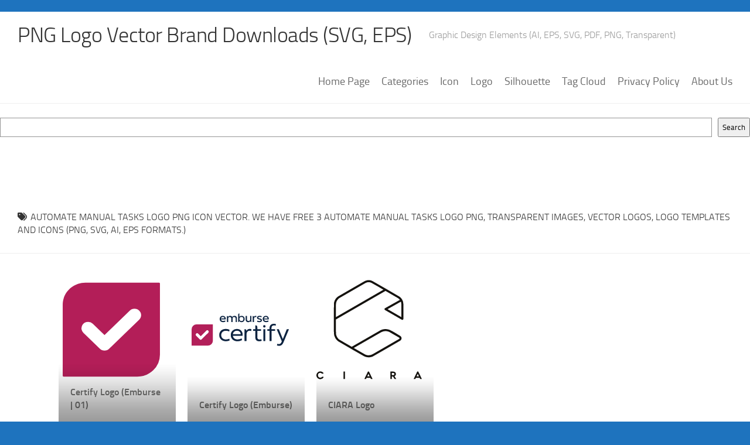

--- FILE ---
content_type: text/html; charset=utf-8
request_url: https://www.google.com/recaptcha/api2/aframe
body_size: 267
content:
<!DOCTYPE HTML><html><head><meta http-equiv="content-type" content="text/html; charset=UTF-8"></head><body><script nonce="KMhphSJ6FEteGTotH9W-IA">/** Anti-fraud and anti-abuse applications only. See google.com/recaptcha */ try{var clients={'sodar':'https://pagead2.googlesyndication.com/pagead/sodar?'};window.addEventListener("message",function(a){try{if(a.source===window.parent){var b=JSON.parse(a.data);var c=clients[b['id']];if(c){var d=document.createElement('img');d.src=c+b['params']+'&rc='+(localStorage.getItem("rc::a")?sessionStorage.getItem("rc::b"):"");window.document.body.appendChild(d);sessionStorage.setItem("rc::e",parseInt(sessionStorage.getItem("rc::e")||0)+1);localStorage.setItem("rc::h",'1769534629674');}}}catch(b){}});window.parent.postMessage("_grecaptcha_ready", "*");}catch(b){}</script></body></html>

--- FILE ---
content_type: image/svg+xml
request_url: https://www.freelogovectors.net/svg09/certify-emburse-logo-freelogovectors.net_.svg
body_size: 2228
content:
<svg id="Layer_1" data-name="Layer 1" xmlns="http://www.w3.org/2000/svg" width="200" height="200" viewBox="0 0 200 200"><defs><style>.cls-1{fill:#b21f59;}.cls-2{fill:#fff;}.cls-3{fill:#0c2340;}.cls-4{fill:none;}</style></defs><title>certify-emburse-logo-freelogovectors.net_</title><path class="cls-1" d="M17.21,89.93a9.42,9.42,0,0,0-9.44,9.4v30.58a.38.38,0,0,0,.38.38H38.69a9.41,9.41,0,0,0,9.43-9.41v0h0V90.23a.29.29,0,0,0-.27-.3H17.21Z"/><path class="cls-2" d="M23.15,118.28l-6.79-6.78a2.75,2.75,0,0,1,0-3.88l0,0a2.7,2.7,0,0,1,3.82-.06l.06.06,4.84,4.85,10.49-10.49a2.74,2.74,0,0,1,3.88,3.87L27,118.24a2.74,2.74,0,0,1-3.87.05h0"/><path class="cls-3" d="M72.81,98.61A16.3,16.3,0,0,1,79.3,100a.48.48,0,0,1,.25.42l-.3,2.48a.48.48,0,0,1-.46.38.16.16,0,0,1-.13,0,15.43,15.43,0,0,0-5.85-1.14c-5.27,0-8.89,3.29-8.89,8.18s3.62,8.29,8.93,8.29a15.53,15.53,0,0,0,6-1.22.43.43,0,0,1,.55.21s0,0,0,.09l.47,2.52a.43.43,0,0,1-.26.47A18.75,18.75,0,0,1,72.89,122c-7.54,0-12.72-4.8-12.72-11.8S65.27,98.61,72.81,98.61Z"/><path class="cls-3" d="M103.31,119.55a.43.43,0,0,1-.21.46,16.54,16.54,0,0,1-8.22,2.06c-7.58,0-12.8-4.8-12.8-11.71A11.29,11.29,0,0,1,93.66,98.65c7.5,0,11.79,5.94,10.78,12.72a.42.42,0,0,1-.42.34H86c.64,4.42,4.38,6.87,8.76,6.87a15.62,15.62,0,0,0,7.5-1.81.42.42,0,0,1,.58.14v0s0,.09,0,.13ZM101,108.64c-.26-3.84-2.91-6.58-7.21-6.58s-7.37,2.74-7.7,6.58Z"/><path class="cls-3" d="M159.37,102.27v18.88a.4.4,0,0,1-.37.42h-3a.41.41,0,0,1-.42-.37V102.27h-3.83a.39.39,0,0,1-.42-.36V99.49a.4.4,0,0,1,.37-.42h3.88V97c0-5.1,3.25-8.17,8.43-8.17a10.44,10.44,0,0,1,3.41.58.42.42,0,0,1,.25.47L167.38,92a.45.45,0,0,1-.47.34h-.08a8.87,8.87,0,0,0-2.66-.38c-2.86,0-4.92,1.39-4.92,5.26v1.86h6.57a.39.39,0,0,1,.42.36v2.42a.41.41,0,0,1-.37.42h-.05Z"/><path class="cls-3" d="M118,98.61a6.62,6.62,0,0,0-6.11,3.83,3.46,3.46,0,0,0-3.5-3.37.28.28,0,0,0-.25.26v21.82a.41.41,0,0,0,.37.42h3a.4.4,0,0,0,.42-.37V109.06c0-5.06,2.95-7,5.94-7a8.08,8.08,0,0,1,2.44.38.42.42,0,0,0,.55-.24h0v-.08l.29-2.62a.42.42,0,0,0-.29-.46A8,8,0,0,0,118,98.61Z"/><path class="cls-3" d="M140.12,118.53a.41.41,0,0,0-.46-.33h0a13.23,13.23,0,0,1-3.37.46c-2.32,0-3.88-1.31-3.88-4.25V102.23h6.74a.39.39,0,0,0,.42-.37V99.45a.39.39,0,0,0-.37-.42h-6.83V95.24a3.47,3.47,0,0,0-3.46-3.45h0a.27.27,0,0,0-.25.25v4h0v3h-3.75a.39.39,0,0,0-.42.37v2.41a.39.39,0,0,0,.37.42h3.8V115c0,4.6,2.87,7,7.21,7a15.8,15.8,0,0,0,4.42-.64.45.45,0,0,0,.29-.46Z"/><path class="cls-3" d="M144.29,99.07h2.91a.39.39,0,0,1,.42.37v21.71a.41.41,0,0,1-.37.42h-3a.4.4,0,0,1-.42-.37V99.49A.42.42,0,0,1,144.29,99.07Z"/><path class="cls-3" d="M143.45,93.68a2.24,2.24,0,0,1,2.06-2.32h.21a2.32,2.32,0,0,1,0,4.64,2.28,2.28,0,0,1-2.27-2.28Z"/><path class="cls-3" d="M188.61,99.07h3.2a.4.4,0,0,1,.42.37v0a.33.33,0,0,1,0,.17l-10.07,24.1c-1.94,4.46-4.05,7-8.59,7a10.16,10.16,0,0,1-3.54-.63.43.43,0,0,1-.26-.47l.34-2.31a.42.42,0,0,1,.46-.34h.09a8.22,8.22,0,0,0,2.69.42c2.57,0,4.09-1.6,5.4-4.84l.12-.34-9.52-22.58a.42.42,0,0,1,.21-.54.26.26,0,0,1,.17-.05h3.16a.37.37,0,0,1,.38.26l7.54,18.57,7.41-18.57A.54.54,0,0,1,188.61,99.07Z"/><path class="cls-3" d="M66.91,73.76a5.8,5.8,0,0,0-5.94,6c0,3.58,2.7,6,6.57,6a8.88,8.88,0,0,0,4.22-1,.28.28,0,0,0,.16-.29l-.25-1.6a.31.31,0,0,0-.34-.25s0,0-.08,0a8.55,8.55,0,0,1-3.71.92c-2.23,0-3.7-1-4.12-2.94h8.76a.31.31,0,0,0,.29-.26A5.51,5.51,0,0,0,66.91,73.76Zm-3.41,5A3.25,3.25,0,0,1,67,75.91a3,3,0,0,1,3.28,2.82Z"/><path class="cls-3" d="M89,73.76a4.76,4.76,0,0,0-4.13,2.15,4.37,4.37,0,0,0-4.13-2.15,4.07,4.07,0,0,0-3.62,1.85A2.22,2.22,0,0,0,75,74a.19.19,0,0,0-.17.17V85.3a.28.28,0,0,0,.28.29h1.83a.28.28,0,0,0,.29-.27V79.06a2.94,2.94,0,0,1,3.12-3c1.68,0,2.74,1.1,2.74,3V85.3a.27.27,0,0,0,.27.29h1.83a.29.29,0,0,0,.3-.27V78.9A2.87,2.87,0,0,1,88.6,76c1.69,0,2.74,1.1,2.74,3V85.3a.28.28,0,0,0,.28.29h1.83a.27.27,0,0,0,.29-.27V78.56A4.37,4.37,0,0,0,89,73.76Z"/><path class="cls-3" d="M102.59,73.76a5,5,0,0,0-4.13,1.81V69.42a.18.18,0,0,0-.17-.17,2.25,2.25,0,0,0-2.23,2.23V85.34a.19.19,0,0,0,.17.17,2.22,2.22,0,0,0,2.15-1.64,4.93,4.93,0,0,0,4.21,1.93,5.78,5.78,0,0,0,5.81-6.1A5.65,5.65,0,0,0,102.59,73.76Zm-.29,9.9a3.85,3.85,0,0,1-3.84-3.84v-.08a3.76,3.76,0,0,1,3.67-3.83h.17a3.63,3.63,0,0,1,3.7,3.83,3.71,3.71,0,0,1-3.7,3.92Z"/><path class="cls-3" d="M120.91,74H119.1a.28.28,0,0,0-.29.28h0v6.24a3,3,0,0,1-3.25,3c-1.81,0-2.82-1.09-2.82-3V74.3a.28.28,0,0,0-.28-.29h-1.82a.3.3,0,0,0-.3.28h0V81a4.46,4.46,0,0,0,4.84,4.81A4.13,4.13,0,0,0,118.89,84,2.23,2.23,0,0,0,121,85.55a.18.18,0,0,0,.17-.17V74.3a.29.29,0,0,0-.28-.29Z"/><path class="cls-3" d="M130.43,74a4.36,4.36,0,0,0-1.34-.21A3.19,3.19,0,0,0,126,75.69,2.22,2.22,0,0,0,123.82,74a.19.19,0,0,0-.17.17h0V85.3a.28.28,0,0,0,.28.29h1.83a.27.27,0,0,0,.29-.27v-6c0-2.62,1.69-3.29,3-3.29a3.2,3.2,0,0,1,1.1.17.29.29,0,0,0,.37-.21h0v0l.16-1.61A.31.31,0,0,0,130.43,74Z"/><path class="cls-3" d="M137.55,78.85l-1.35-.29c-1.47-.3-2-.67-2-1.39s.89-1.35,2.61-1.35a9,9,0,0,1,3.16.55.31.31,0,0,0,.38-.17v-.08l.17-1.48a.26.26,0,0,0-.21-.29,10.92,10.92,0,0,0-3.66-.63c-2.91,0-4.85,1.43-4.85,3.41,0,1.77,1.1,3,3.12,3.37l1.73.33c1.51.3,2.1.72,2.1,1.52s-.8,1.35-2.53,1.35a11,11,0,0,1-3.62-.68c-.17,0-.34,0-.38.17v.09L132,84.75a.29.29,0,0,0,.17.3,10.3,10.3,0,0,0,4.21.75c2.83,0,4.72-1.13,4.72-3.45C141.17,80.33,139.91,79.36,137.55,78.85Z"/><path class="cls-3" d="M148.55,73.76a5.8,5.8,0,0,0-5.94,6c0,3.58,2.69,6,6.57,6a8.84,8.84,0,0,0,4.21-1,.28.28,0,0,0,.17-.29l-.25-1.6a.32.32,0,0,0-.34-.25s0,0-.08,0a8.58,8.58,0,0,1-3.71.92c-2.23,0-3.71-1-4.13-2.94h8.76a.32.32,0,0,0,.3-.26C154.61,76.75,152.21,73.76,148.55,73.76Zm-3.46,5a3.25,3.25,0,0,1,3.5-2.82,3,3,0,0,1,3.28,2.82Z"/><rect class="cls-4" width="200" height="200"/></svg>

--- FILE ---
content_type: image/svg+xml
request_url: https://www.freelogovectors.net/svg17/certify_emburse_logo-freelogovectors.net.svg
body_size: 580
content:
<svg xmlns="http://www.w3.org/2000/svg" viewBox="0 0 496.72131 475.08197"><defs><style>.a{fill:#b31e58;}.b{fill:#fff;}.c{fill:none;}</style></defs><title>certify_emburse_logo-freelogovectors.net</title><path class="a" d="M198.28133,18.68852c-59.22543,0-107.23692,46.40858-107.23692,103.65759V457.346a4.03624,4.03624,0,0,0,4.10281,3.96551H441.718a109.14332,109.14332,0,0,0,75.82865-30.36171,101.93457,101.93457,0,0,0,31.409-73.29765V22.14185a3.395,3.395,0,0,0-1.04726-2.443,3.63558,3.63558,0,0,0-2.52573-1.01031Z" transform="translate(-71.63934 -2.45902)"/><path class="b" d="M265.81567,329.59438l-77.10048-74.55784a29.555,29.555,0,0,1-8.0903-29.21061,30.77774,30.77774,0,0,1,22.12587-21.37817,32.02443,32.02443,0,0,1,30.21617,7.83244l54.98517,53.18494L407.02639,150.381a32.03457,32.03457,0,0,1,44.13451.07745,29.51154,29.51154,0,0,1,.07923,42.6613L310.04841,329.59438a31.96832,31.96832,0,0,1-44.23274,0Z" transform="translate(-71.63934 -2.45902)"/><rect class="c" width="496.72131" height="475.08197"/></svg>

--- FILE ---
content_type: image/svg+xml
request_url: https://www.freelogovectors.net/svg12/ciara_logo_freelogovectors.net.svg
body_size: 1603
content:
<svg id="Layer_1" data-name="Layer 1" xmlns="http://www.w3.org/2000/svg" width="683.42" height="642.07" viewBox="0 0 683.42 642.07"><defs><style>.cls-1{fill:#14120e;}</style></defs><title>ciara_logo_freelogovectors.net</title><path class="cls-1" d="M371,556.38a60.57,60.57,0,0,1-26.23-7.29c-55.19-31.3-110.33-63-165-95.27-8.38-4.95-17.13-15.37-21.7-23.92A65.42,65.42,0,0,1,150,399.52q-.42-94.56.07-189.13c0-10.9,4.22-22,10-31.06a57.45,57.45,0,0,1,19-18.77c55-32.22,110.47-63.7,165.66-95.62a68.22,68.22,0,0,1,13.12-6.15c14.12-4.55,29.89-3.67,42.79,3.6,58,32.69,115.83,66.31,173.26,100.05,7.33,4.3,15,13.65,19,21a56.6,56.6,0,0,1,7,26.23c.24,32.67.1,65.35,0,98a6.47,6.47,0,0,1-1.93,4c-2.49,2.47-6,2.19-8.86.52q-53.77-31.18-107.69-62.11c-2.64-1.52-4.39-4.19-3.77-7.33a6.15,6.15,0,0,1,3.09-4.42Q529,211,577.54,184c-3.38-4.31-7.16-8.33-11.91-11.12-27-15.92-54.31-31.41-81.49-47.07L168.73,307.72l-5.47,3.17c0,30.23-.34,60.47.11,90.71.13,8.08,3.23,16.52,7.2,23.46,4.06,7.13,9.76,13.65,16.8,17.89,25.69,15.47,52.1,30.18,78.1,45.18Q357.9,435,450.36,381.85c15.33-8.78,34.81-10.69,51.77-6.21a75.67,75.67,0,0,1,9,3c20.94,8.59,48,26.95,68.33,38.71,6.52,4.29,10.07,11.63,8.48,19.44a17.17,17.17,0,0,1-7.79,11.42Q493.09,499,405.5,548.94C395.18,554.85,382.77,557.07,371,556.38Zm-6.21-14.13a53.71,53.71,0,0,0,37.28-6.57c56.78-32.85,113.71-65.48,170.49-98.36a5,5,0,0,0,2.4-3.29c.36-2.62-.84-4.49-3.09-5.77C552,417,532.29,405.41,512.48,394a55.42,55.42,0,0,0-13.8-5.61,57.94,57.94,0,0,0-42.8,5.51q-88.59,50.88-177.14,101.85c24.45,14.1,48.88,28.75,73.61,42.3A43,43,0,0,0,364.77,542.25Zm132.76-298.1,89.16,51.42c0-28.39.15-56.79,0-85.18a43.88,43.88,0,0,0-2.85-14.84ZM163.26,295.58l1.34-.77q153.12-88.35,306.26-176.67c-25.65-14.84-51.68-30.9-77.79-44.72-12.28-6.51-27.25-5.33-39.35,1.65q-82.47,47.6-165,95.15a46.6,46.6,0,0,0-8.28,5.76c-10.92,10-17.2,22.11-17.22,37.17C163.2,240.62,163.07,268.1,163.26,295.58Z" transform="translate(-36.53 -56)"/><path class="cls-1" d="M56.22,697.53C43,695.15,34.78,681.64,36.85,668.72a24.74,24.74,0,0,1,10.4-16.56c9.45-6.58,22.47-5.38,31.06,1.91a22.38,22.38,0,0,1,5.26,6.58l-9.84,2.63c-3-4.49-9-6.33-14.06-5.83a14.7,14.7,0,0,0-13,14c-.27,6.12,1.82,12.15,7.5,15.18,6.93,3.7,16.33,1.48,20.5-5.28L84.31,684a24.9,24.9,0,0,1-18.43,13.78A27.76,27.76,0,0,1,56.22,697.53Z" transform="translate(-36.53 -56)"/><path class="cls-1" d="M212,697.11V648.83h9.67v48.24Z" transform="translate(-36.53 -56)"/><path class="cls-1" d="M718.87,697.11h-9.68L705.33,689h-24l-3.85,8.1H666.73L690,648.83h6.64L720,697.11ZM685.6,679.9h15.49l-7.75-16.44Z" transform="translate(-36.53 -56)"/><path class="cls-1" d="M543.54,697.11c-.22-.11-.54-.13-.68-.35-3.45-5.3-6.69-10.75-10-16.12l-7.54.06v16.37l-9.63,0V648.83c6.85,0,16.56-.74,23.05.61,6.3,1.31,11.67,5.78,12.7,12.38,1.21,7.71-1.94,13.72-8.95,17l11.25,18.19Q548.64,697.14,543.54,697.11ZM525.3,671.6c4.12.21,9.7,1,13.42-1.24,2.27-1.37,2.94-4,2.82-6.47A6.53,6.53,0,0,0,536,658a88.14,88.14,0,0,0-10.66-.2Z" transform="translate(-36.53 -56)"/><path class="cls-1" d="M389.68,697.11c-1.26-2.71-2.54-5.42-3.84-8.1h-24l-3.86,8.1H347.26c.22-.49.45-1,.68-1.46q11.31-23.39,22.56-46.8l6.78.16,23.15,48ZM366.1,679.9h15.5l-7.77-16.47Z" transform="translate(-36.53 -56)"/></svg>